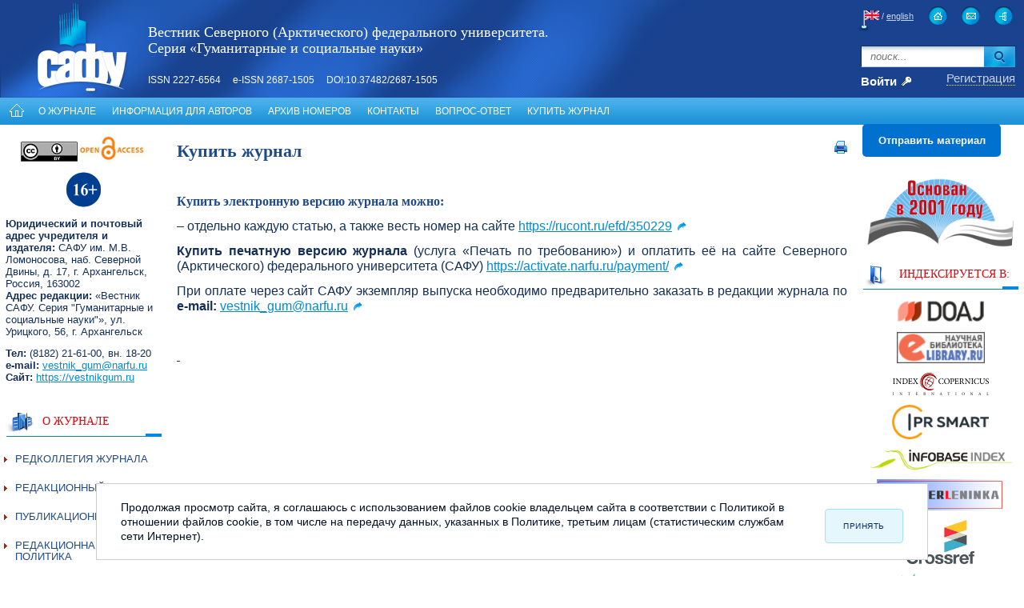

--- FILE ---
content_type: text/html; charset=UTF-8
request_url: https://vestnikgum.ru/kupit-zhurnal.php
body_size: 9900
content:
<!DOCTYPE html PUBLIC "-//W3C//DTD XHTML 1.0 Transitional//EN" "http://www.w3.org/TR/xhtml1/DTD/xhtml1-transitional.dtd">
<html xmlns="http://www.w3.org/1999/xhtml">
    <head>
        <link rel="shortcut icon" href="/favicon.ico" type="image/x-icon" />
        <link rel='stylesheet' href='/_res/reset.css' type='text/css' />
        <meta http-equiv="Content-Type" content="text/html; charset=UTF-8" />
<meta name="keywords" content="купить журнал" />
<link href="/bitrix/cache/css/GU/journals/template_badf3434deb3b6307210ad1da483b706/template_badf3434deb3b6307210ad1da483b706_v1.css?174377657944829" type="text/css"  data-template-style="true" rel="stylesheet" />
        <title>Купить журнал</title>
        <!--[if IE]>
                <link rel='stylesheet' href='/_res/ie.css' type='text/css' />
        <![endif]-->
        <!--[if IE 7]>
                <link rel='stylesheet' href='/_res/ie7.css' type='text/css' />
        <![endif]-->
                                <link rel="stylesheet" type="text/css" href="/_res/colorbox/colorbox.css" />
                        <meta name='yandex-verification' content='42c5b082c6df00d7' />
        <meta name="google-site-verification" content="6ZLNP7QMB__TksJoaa3PMEvy78Ltyu3Vn1p4BYmNR9c" />

    </head>
    <body>
        <!--[if IE 6]>Ваш браузер Internet Explorer 6 считается устаревшим и не поддерживается на нашем сайте.<br/> Если Вам не хватает прав для обновления браузера, обратитесь к системному администратору<![endif]-->
        <div id='main_container'> <!-- Верхний блок с заголовком, поиском, регистрацией -->


            <div id='header'>
                <a href='https://narfu.ru/' title='САФУ. Переход на главную страницу'>
                    <img	src='/img/logotype2.png' width='117' height='116' alt='САФУ — логотип' id='logotype' />
                </a>

                <!--<h1 style="color: #ffffff; font-size: 20px; margin-top: 40px; margin-right: 454px; float: right; max-width: 619px;">Вестник Северного (Арктического) федерального университета. Серия «Гуманитарные и социальные науки»</h1>-->
<h1 style="left: 185px; top: 30px; color: #ffffff; line-height: 1.15em; font-size: 18px; position: absolute; max-width: 550px;">Вестник Северного (Арктического) федерального университета. Серия «Гуманитарные и социальные науки» <br>
 <br>
 <span style="font-size: 12px; display: inline-block;"> <span style="font-family: Arial, Helvetica;">ISSN 2227-6564 &nbsp; &nbsp; e-ISSN 2687-1505 &nbsp; &nbsp; DOI:10.37482/2687-1505 </span></span> </h1>
                <div id='header_services'><a href='/en/' id='language'> / <span>english</span></a>
                    <div id='hmm'><a href='/' title='На главную страницу' id='home'>&nbsp;</a> <a
                            href='/common_feedback.php'
                            title='Отправить email администрации университета или администрации сайта' id='mail'>&nbsp;</a> <a
                            href='/sitemap/' title='Карта сайта' id='map'>&nbsp;</a></div>
                    <!-- Форма поиска -->
                    <style>
                        .search_button {
                            padding: 0;
                            border-top-style: none;
                            border-bottom-style: none;
                            border-left-style: none;
                            border-right-style: none;
                            vertical-align: bottom;
                            width: 40px;
                            height: 27px;
                            background-image: url(/img/search_button.png);
                            background-color: #1b97dd;
                        }
                        .search_text {
                            width: 140px;
                            height: 19px;
                            border-top: 1px solid #143057;
                            border-left: 1px solid #143057;
                            border-bottom: 1px solid #bdd1d9;
                            border-right: none;
                            padding-top: 3px;
                            padding-bottom: 3px;
                            padding-left: 11px;
                            vertical-align: bottom;
                            background-image: url(/img/search_bg.png);
                            background-repeat: repeat-x;
                            font-family: Arial, Helvetica, sans-serif;
                            font-style: italic;
                            color: #0094de;
                            outline: none;
                            text-decoration: none;
                        }
                    </style> 
                    <div class='search_form'>
                        <form action="https://yandex.ru/yandsearch/" name="searchForm1" class="searchForm">
                            <input type="hidden" name="site" value="vestnikgum.ru" />
                            <table>
                                <tbody>
                                    <tr>
                                        <td style="text-align: right"><input class="search_text" type="text" id="q" name="text" placeholder="поиск..." value="" size="15" maxlength="50" /></td>
                                        <td style="text-align: left"><input class="search_button"  id="s" name="s" type="submit" value="" /></td>
                                    </tr>
                                </tbody>
                            </table>
                        </form>
                    </div>   
                    <div class='authorization_form'>
                        <table class='authLinks'>
	<tr>
		<td class='linkToAuthorization'><!-- если отключен JS, то отправить на страницу авторизации -->
		<a href='/user/authorization.php' id='linkToAuthorization'>Войти</a>
		</td>
		<td class='linkToRegister'><a
			href='/user/register.php?register=yes&amp;backurl=/kupit-zhurnal.php'>Регистрация</a></td>
	</tr>
</table>
<div id='login_form_window'>
<table>
	<tr>
		<td class='tl'>&nbsp;</td>
		<td class='top'>&nbsp;</td>
		<td class='tr'>&nbsp;</td>
	</tr>
	<tr>
		<td class='left'>&nbsp;</td>
		<td class='main_lfw'><a class='close_button'
			onclick='CloseLoginForm()'
			title='Закрыть'>&nbsp;</a>
		<p class='flw_header'>Вход</p>
		 		<div class='h10'>&nbsp;</div>
		<div id="at_frm_bitrix">
		<form name="system_auth_form6zOYVN" method="post" target="_top" action="/kupit-zhurnal.php?login=yes"> <input type="hidden" name="backurl"
			value="/kupit-zhurnal.php" />   <input type="hidden" name="AUTH_FORM" value="Y" /> <input
			type="hidden" name="TYPE" value="AUTH" />

		<table style="width:95%">
			<tr>
				<td><span class='font13bold'>Логин:</span><br />
				<input type="text" id='USER_LOGIN' name="USER_LOGIN" maxlength="50"
					value="" size="17" /></td>
			</tr>
			<tr>
				<td><span class='font13bold'>Пароль:</span><br />
				<input type="password" name="USER_PASSWORD" maxlength="50" size="17" /></td>
			</tr>
						<tr>
				<td colspan='2'>
				<table>
					<tr>
						<td style='vertical-align: top;'>
						<table>
							<tr>
								<td style='vertical-align: top;'><input type="checkbox"
									id="USER_REMEMBER_frm" name="USER_REMEMBER" value="Y" /></td>
								<td><label for="USER_REMEMBER_frm">Запомнить меня</label></td>
							</tr>
						</table>
						</td>
						<td>&nbsp;&nbsp;&nbsp;</td>
						<td>
						<table>


							<tr>
								<td style='text-align: right'><a
									href="/user/register.php?forgot_password=yes&amp;backurl=%2Fkupit-zhurnal.php"
									rel="nofollow">Забыли свой пароль?</a></td>
							</tr>
													</table>
						</td>
					</tr>
				</table>
				</td>
			</tr>
									<tr>
				<td><input type="submit" name="Login"
					value="Войти" /></td>
			</tr>

		</table>
		</form>
		</div>
		 </td>
		<td class='right'>&nbsp;</td>
	</tr>
	<tr>
		<td class='bl'>&nbsp;</td>
		<td class='bottom'>&nbsp;</td>
		<td class='br'>&nbsp;</td>
	</tr>

</table>
</div>
			                    </div>
                </div>
            </div>

            <!-- end  Верхний блок с заголовком, поиском, регистрацией --> <!-- Главное горизонтальное меню --> 
            <div id='top_menu'>
<ul id="horizontal-multilevel-menu">
	<li id="home_menu"><a href="/" title="На главную"><img
		src="/img/home_menu.gif" alt="На главную" /></a></li>
		
														
					<li class=''><a
				href="/"
				class="root-item">О журнале</a></li>
				
				
				
				
				
														
					<li class=''><a
				href="/author"
				class="root-item">Информация для авторов</a></li>
				
				
				
				
				
														
					<li class=''><a
				href="/archive"
				class="root-item">Архив номеров</a></li>
				
				
				
				
				
														
					<li class=''><a
				href="/about/contacts"
				class="root-item">Контакты</a></li>
				
				
				
				
				
														
					<li class=''><a
				href="/about/faq"
				class="root-item">Вопрос-ответ</a></li>
				
				
				
				
				
														
					<li class=''><a
				href="/kupit-zhurnal.php"
				class="root-item-selected">Купить журнал</a></li>
				
				
				
				
				
				
		</ul>
		<div class="menu-clear-left "></div>
		 </div>
            <!-- Строка навигации - только на внутренних страницах -->                   <!-- Три колонки основной части -->
            <table id='main_markup_table'>
                <tr>
                    <td id='left_markup_column'><img src='/img/transparent.gif' width='195' height='1' alt='' /> <!-- На главной странице - институты -->
                        <p style="text-align: center;">
 <b><a target="_blank" href="http://creativecommons.org/licenses/by/4.0/"><img width="71" alt="CC..png" src="/upload/medialibrary/74f/CC..png" height="25" title="CC..png"></a><img width="86" src="/img/svidetelstvo/znak_otkr.jpg" height="33"></b><br>
</p>
<p style="text-align: center;">
 <b><img width="47" alt="16plus.png" src="/upload/medialibrary/a37/cx5eb95b9j5xta48v97kk3z4i5lseufo/16plus.png" height="46" title="16plus.png"><br>
 </b>
</p>
<p style="text-align: center;">
</p>
<p>
 <b>Юридический и почтовый адрес учредителя и издателя:</b>&nbsp;САФУ им. М.В. Ломоносова,&nbsp;наб.&nbsp;Северной Двины,&nbsp;д. 17, г.&nbsp;Архангельск, Россия, 163002<br>
 <b>Адрес редакции:</b>&nbsp;«Вестник САФУ. Серия "Гуманитарные и социальные науки"», ул. Урицкого,&nbsp;56, г.&nbsp;Архангельск
</p>
<p>
</p>
<p>
 <b>Тел:</b> (8182) 21-61-00, вн. 18-20&nbsp;<br>
 <b>e-mail: </b><a target="_blank" href="mailto:vestnik_gum@narfu.ru;">vestnik_gum@narfu.ru</a>&nbsp;<br>
 <b>Сайт:</b>&nbsp;<a href="https://vestnikgum.ru/">https://vestnikgum.ru</a>&nbsp; &nbsp; &nbsp; &nbsp; &nbsp; &nbsp; &nbsp;&nbsp;
</p>                             <h2 class='sideHeader p1'><a href="/">о журнале</a></h2>
                         <!-- Компонент bitrix:menu, шаблон .default:left. Левое меню -->



<div
	class="vertical-left-menu">
<ul class='top-level-left-menu'>
										<li><a href='/about/redkollegiya-zhurnala/'>РЕДКОЛЛЕГИЯ ЖУРНАЛА</a></li>
									
			
					
																						<li><a href='/about/red-sovet/redsovet.php'>РЕДАКЦИОННЫЙ СОВЕТ</a></li>
									
			
					
																						<li><a href='/about/publikatsionnaya-etika'>ПУБЛИКАЦИОННАЯ ЭТИКА</a></li>
									
			
					
																						<li><a href='/about/redaktsionnaya-politika'>РЕДАКЦИОННАЯ ПОЛИТИКА</a></li>
									
			
					
																							</ul>

</div>
 </td>
                    <td id='main_markup_column'><!-- Заголовок страницы и ссылка на версию для печати -->                             <table style='width: 100%'>
                                <tr>
                                    <td>
                                        <h1 id='page_title'>Купить журнал</h1>
                                    </td>
                                    <td style='text-align: rignt; width: 16px; vertical-align: top;'>
                                        <a href='?print=Y' title='Версия для печати'>
                                            <img alt='Версия для печати' src='/img/print.png' width='16' height='16' />
                                        </a>
                                    </td>
                                </tr>
                            </table>

<h3> <b>Купить электронную версию журнала можно:</b> </h3>
<p>
 <span style="font-size: 12pt;">– отдельно каждую статью, а также весть номер на сайте </span><a href="https://rucont.ru/efd/350229" target="_blank"><span style="font-size: 12pt;">https://rucont.ru/efd/350229</span></a><span style="font-size: 12pt;"> </span>
</p>
 <span style="font-size: 12pt;"> </span>
<p>
 <span style="font-size: 12pt;"> </span>
</p>
 <span style="font-size: 12pt;"> </span>
<p>
 <span style="font-size: 12pt;"><b>Купить печатную версию журнала</b> (услуга «Печать по требованию»)&nbsp;и оплатить её на сайте Северного (Арктического) федерального университета (САФУ)&nbsp;</span><a href="https://activate.narfu.ru/payment/" target="_blank"><span style="font-size: 12pt;">https://activate.narfu.ru/payment/</span></a><span style="font-size: 12pt;"> </span>
</p>
<span style="font-size: 12pt;"> </span>
<p>
	<span style="font-size: 12pt;"> </span>
</p>
<span style="font-size: 12pt;"> </span>
<p>
	<span style="font-size: 12pt;"> </span><span style="font-size: 12pt;"></span><span style="font-size: 12pt;">При оплате через сайт САФУ экземпляр выпуска необходимо предварительно заказать в редакции журнала по <b>e-mail:</b>&nbsp;</span><a href="mailto:vestnik_gum@narfu.ru" target="_blank"><span style="font-size: 12pt;">vestnik_gum@narfu.ru</span></a>
</p>
<u> <span style="font-size: 12pt;"> </span>
<p>
 <br>
</p>
 <span style="font-size: 12pt;"> </span>
<p>
 <span style="font-size: 12pt;">
	&nbsp;</span>
</p>
 <br>
 </u>
<p>
</p>
</td>
<td id='right_markup_column'>
    
     
<div>
</div>
<p>
</p>
 <style>
	a.nubex {
	color: #ffffff;
	user-select: none;
	text-decoration: none;
	outline: none; 
	background-color: #0071ce; 
	padding: 1em 1.5em; 
	border-radius: 5px;
font-weight: bold;
width: auto;
		}
	a.nubex:active {
background-color: #0046a5; /* Цвет кнопки при нажатии */
	}
	a.nubex:hover {
	background-color: #000988; /* Цвет кнопки при наведении курсора */
	}
	   </style> <a href="https://journals.narfu.ru/index.php/gum/about/submissions" target="_blank" class="nubex">Отправить материал</a>
<p style="text-align: center;">
 <br>
</p>
 <!--<p style="text-align: center;">
 <img width="156" src="/journals/gum/img/знак_20-3-02.png" height="98"><br>
</p>-->
<p style="text-align: center;">
 <img width="186" alt="знак.png" src="/upload/medialibrary/d86/_.png" height="88" title="знак.png"><br>
</p>
<h2 class="sideHeader p3"><a id="bxid_465988" >ИНДЕКСИРУЕТСЯ В:&nbsp; 
    <br>
   </a></h2>
<p align="center">
 <a target="_blank" href="https://doaj.org/toc/2687-1505"><img width="110" alt="DOAJ_logo-colour.png" src="/upload/medialibrary/b75/DOAJ_logo_colour.png" height="29" title="DOAJ_logo-colour.png"></a><br>
</p>
<p align="center">
 <a id="bxid_874988" href="http://elibrary.ru/publisher_titles.asp?publishid=9029" target="_blank" rel="nofollow"><img width="110" alt="Elibrary.ru" src="/img/banner3.gif" height="39" title="Elibrary.ru" id="bxid_527492" border="0"></a>
</p>
<p align="center">
 <a target="_blank" href="https://journals.indexcopernicus.com/search/details?id=65746"><img width="120" alt="коперник2.png" src="/upload/medialibrary/30e/1kjdd1819j0trna7z7w37ufjz0xziv24/kopernik2.png" height="28" title="коперник2.png"></a><br>
</p>
<p align="center">
 <a target="_blank" href="http://www.iprbookshop.ru/104505.html"><img width="121" alt="logotype.png" src="/upload/medialibrary/5c3/logotype.png" height="43" title="logotype.png"></a><br>
</p>
<p align="center">
 <a id="bxid_874988" href="http://infobaseindex.com/index.php" target="_blank"><img width="178" alt="infobaseindex" src="/img/infobaseindex.png" height="26" title="infobaseindex" id="bxid_527492" border="0"></a>
</p>
<p align="center">
 <a href="http://cyberleninka.ru/search#q=%D0%92%D0%B5%D1%81%D1%82%D0%BD%D0%B8%D0%BA+%D0%A1%D0%B5%D0%B2%D0%B5%D1%80%D0%BD%D0%BE%D0%B3%D0%BE+(%D0%90%D1%80%D0%BA%D1%82%D0%B8%D1%87%D0%B5%D1%81%D0%BA%D0%BE%D0%B3%D0%BE)+%D1%84%D0%B5%D0%B4%D0%B5%D1%80%D0%B0%D0%BB%D1%8C%D0%BD%D0%BE%D0%B3%D0%BE+%D1%83%D0%BD%D0%B8%D0%B2%D0%B5%D1%80%D1%81%D0%B8%D1%82%D0%B5%D1%82%D0%B0&page=1" target="_blank"><img width="159" src="/img/cyberlink.jpg" height="39" title="Киберлинка"></a><br>
</p>
<p align="center">
 <a href="http://www.crossref.org/" target="_blank"><img width="85" src="/img/crossref.jpg" height="55" title="crossref"></a><br>
</p>
<p align="center">
 <a href="http://rucont.ru/" target="_blank"><img width="132" src="/img/rukomt.png" height="45" title="Руконт"></a><br>
</p>
<p align="center">
 <a href="https://kanalregister.hkdir.no/publiseringskanaler/KanalTidsskriftInfo.action?id=479189" target="_blank"><img width="131" alt="Логотип.png" src="/upload/medialibrary/80b/_.png" height="29" title="Логотип.png"></a><br>
</p>
<p align="center">
 <a href="https://e.lanbook.com/search?query=" target="_blank"><img width="72" src="/img/logo.jpg" height="110" title="Лань" alt="Лань"></a><br>
</p>
<h2 class="sideHeader p3"><a id="bxid_465988" >ДРУГИЕ ЖУРНАЛЫ САФУ:&nbsp; </a></h2>
 <!--<p align="center">
 <a href="http://aer.narfu.ru" target="_blank">Arctic Environmental Research</a><br>
</p>
<p align="center">
 <img width="110" src="/img/svidetelstvo/obl_AER.jpg" height="142" title="Arctic Environmental Research">
</p>-->
<p align="center">
 <a href="https://vestnikmed.ru" target="_blank">Журнал медико-биологических </a><br>
 <a href="http://medbio.narfu.ru">исследований</a><br>
</p>
<p align="center">
 <img width="110" src="/img/svidetelstvo/obl_Jmed.jpg" height="147" title="Журнал медико-биологических исследований">
</p>
<p align="center">
 <a href="http://lesnoizhurnal.narfu.ru/" target="_blank">Лесной журнал</a>&nbsp; <br>
 <a href="http://lesnoizhurnal.narfu.ru/" target="_blank"><img width="120" alt="obl_les2023.jpg" src="/upload/medialibrary/ee3/obl_les2023.jpg" height="183" title="obl_les2023.jpg" id="bxid_545803" border="0"></a>
</p>
<p align="center">
 <a id="bxid_76993" href="https://www.arcticandnorth.ru/" target="_blank">"Арктика и Север"&nbsp;</a>&nbsp; <br>
</p>
<p align="center">
 <a id="bxid_868791" href="http://narfu.ru/aan/" target="_blank" rel="nofollow"><img width="125" alt="AiS.jpg" src="/upload/medialibrary/9ca/xjr0z8spfk0eg6rujbmy5en22rlbjnit/AiS.jpg" height="170" id="bxid_773250" border="0" title="AiS.jpg"></a>
</p>
 &nbsp; <br>
<p class="center">
 <br>
</p>    
    
    
    
    <img src='/img/transparent.gif' width='195' height='1' alt='' /> 



</td>
	
</tr>
</table>

<!-- подвал -->
<div id='footer'><!-- предупреждения, копирайты и т.д -->
  <div class='copy'>© Северный (Арктический) федеральный университет</div>
  <div class='cite'>
    При цитировании материалов с сайта активная ссылка на
    <a href='http://narfu.ru'>narfu.ru</a> обязательна
  </div>
  <div class='admin_feedback'>
    Администрация сайта:  <a href="mailto:webmaster@narfu.ru">webmaster@narfu.ru</a>
  </div>

  <!-- Модальное окно с уведомлением о cookies -->
  <div class="c-modal">
    <div class="c-modal__row">
      <div class="c-modal__left">
        <p>
          Продолжая просмотр сайта, я соглашаюсь с использованием файлов cookie владельцем сайта в соответствии с 
          Политикой в отношении файлов cookie, в том числе на передачу данных, указанных в Политике, третьим лицам 
          (статистическим службам сети Интернет).
        </p>
      </div>
      <div class="c-modal__right">
        <a class="btn_modal btn--mob-all-w c-modal__btn" href="" id="yes">Принять</a>
      </div>
    </div>
  </div>

</div>

</div>
<!-- end main container -->

<link rel="stylesheet" type="text/css" href="/bitrix/templates/journals/js/test/colorbox.css" />
<!-- Yandex.Metrika counter -->
<noscript><div><img src="//mc.yandex.ru/watch/22351603" style="position:absolute; left:-9999px;" alt="" /></div></noscript>
<!-- /Yandex.Metrika counter -->

<!-- код отслеживания google -->
<!-- конец кода отслеживания google -->
<script src="/bitrix/js/main/jquery/jquery-1.12.4.min.js?172746424797163"></script>


<script  src="/bitrix/cache/js/GU/journals/template_2dbb5a6588af5110f496b805ea4a9668/template_2dbb5a6588af5110f496b805ea4a9668_v1.js?17437679005967"></script>
<script>var _ba = _ba || []; _ba.push(["aid", "98a614072d210970878df4ba5863b0b7"]); _ba.push(["host", "vestnikgum.ru"]); (function() {var ba = document.createElement("script"); ba.type = "text/javascript"; ba.async = true;ba.src = (document.location.protocol == "https:" ? "https://" : "http://") + "bitrix.info/ba.js";var s = document.getElementsByTagName("script")[0];s.parentNode.insertBefore(ba, s);})();</script>


<script type='text/javascript' src='/js/scripts.js'></script>
<script type="text/javascript" src="/_res/colorbox/jquery.colorbox-min.js"></script>
<script type="text/javascript">
            $(document).ready(function () {
                $("a[rel='colorbox']").colorbox({
                    scalePhotos: false,
                    current: 'Фото {current} из {total}',
                    opacity: 0.85
                });
                $("a[target='_blank']").attr('title', 'Откроется в новом окне');
            });
        </script>
<script type="text/javascript">
			/* <![CDATA[ */
					$(".linkToAuthorization").html("<a href='#'  onclick='return ShowLoginForm()'>Войти</a>");
					/*document.write("<a href='#'  onclick='return ShowLoginForm()'>Войти</a>");
					document.getElementById('linkToAuthorization').style.display = 'none';*/
			/* ]]> */
			</script><script type="text/javascript" src="/bitrix/templates/journals/js/test/jquery.colorbox-min.js"></script>

<script type="text/javascript">
  $("a[rel='colorbox']").colorbox({ // Всплывающие окна для картинок
    scalePhotos: true,
    current: 'Фото {current} из {total}',
    opacity: 0.85,
    maxWidth: "800px",
    maxHeight: "800px"
  });
</script>

<script type="text/javascript">
(function (d, w, c) {
    (w[c] = w[c] || []).push(function() {
        try {
            w.yaCounter22351603 = new Ya.Metrika({id:22351603,
                    webvisor:false,
                    clickmap:true,
                    trackLinks:true,
                    accurateTrackBounce:true});
        } catch(e) { }
    });

    var n = d.getElementsByTagName("script")[0],
        s = d.createElement("script"),
        f = function () { n.parentNode.insertBefore(s, n); };
    s.type = "text/javascript";
    s.async = true;
    s.src = (d.location.protocol == "https:" ? "https:" : "http:") + "//mc.yandex.ru/metrika/watch.js";

    if (w.opera == "[object Opera]") {
        d.addEventListener("DOMContentLoaded", f, false);
    } else { f(); }
})(document, window, "yandex_metrika_callbacks");
</script>
<script type="text/javascript">

  var _gaq = _gaq || [];
  _gaq.push(['_setAccount', 'UA-44178213-1']);
  _gaq.push(['_trackPageview']);

  (function() {
    var ga = document.createElement('script'); ga.type = 'text/javascript'; ga.async = true;
    ga.src = ('https:' == document.location.protocol ? 'https://ssl' : 'http://www') + '.google-analytics.com/ga.js';
    var s = document.getElementsByTagName('script')[0]; s.parentNode.insertBefore(ga, s);
  })();

</script>
<script type="text/javascript">
  var messageElement = document.querySelector('.c-modal');
  
  // Если нет cookies, показываем плашку
  if (!Cookies.get('agreement')) {
    showMessage();
  } else {
    initCounter();
  }
  
  // Загружаем код счетчика
  (function(m, e, t, r, i, k, a) {
    m[i] = m[i] || function() {
      (m[i].a = m[i].a || []).push(arguments)
    };
    m[i].l = 1 * new Date();
    k = e.createElement(t), a = e.getElementsByTagName(t)[0], k.async = 1, k.src = r, a.parentNode.insertBefore(k, a)
  })
  (window, document, 'script', '//mc.yandex.ru/metrika/tag.js', 'ym');
  
  // Функция добавления класса к DOM-элементу
  function addClass(o, c) {
    var re = new RegExp("(^|\\s)" + c + "(\\s|$)", "g");
    if (!o || re.test(o.className)) {
      return;
    }
    o.className = (o.className + " " + c).replace(/\s+/g, " ").replace(/(^ | $)/g, "");
  }
  
  // Функция удаления класса из DOM-элемента
  function removeClass(o, c) {
    var re = new RegExp('(^|\\s)' + c + '(\\s|$)', 'g');
    if (!o) {
      return;
    }
    o.className = o.className.replace(re, '$1').replace(/\s+/g, ' ').replace(/(^ | $)/g, '');
  }
  
  // Функция скрытия уведомления
  function hideMessage() {
    addClass(messageElement, 'c-modal--hide');
    removeClass(messageElement, 'c-modal--show');
  }
  
  // Функция отображения уведомления
  function showMessage() {
    addClass(messageElement, 'c-modal--show');
  }

  // Сохранение ответа пользователя
  function saveAnswer() {
    hideMessage();  // Скрываем уведомление
    Cookies.set('agreement', '1');  // Сохраняем cookie
  }
  
  // Инициализация счетчика
  function initCounter() {
    /*
    try {
      ym(XXXXXXX, 'init', {});
    } catch (e) {
      console.log(e);
    }
    */
    saveAnswer();
  }

  // Нажатие кнопки "Я согласен"
  document.querySelector('#yes').addEventListener('click', function() {
    initCounter();
  });
</script></body>

</html>





--- FILE ---
content_type: text/css
request_url: https://vestnikgum.ru/bitrix/cache/css/GU/journals/template_badf3434deb3b6307210ad1da483b706/template_badf3434deb3b6307210ad1da483b706_v1.css?174377657944829
body_size: 44829
content:


/* Start:/bitrix/templates/journals/components/bitrix/system.auth.form/popup/style.css?15235190703897*/
@CHARSET "UTF-8";

.authLinks {
	width: 100%;
}

.linkToAuthorization {
	text-align: left;
	padding-top: 3px;
}

.linkToAuthorization a {
	display: block;
	width: 70px;
	margin-top: 1px;
	height: 18px;
	background-image: url(/img/key.png);
	background-repeat: no-repeat;
	background-position: 50px 0;
	font-size: 15px;
	font-weight: bold;
	text-decoration: none;
	color: #fff;
}

.linkToAuthorization a:hover,.linkToAuthorization a:focus {
	color: #008ad9;
	text-decoration: none;
	background-position: -30px 0;
}

.linkToRegister {
	text-align: right;
	color: #cad4e6;
	font-size: 15px;
}

.linkToRegister a {
	border-bottom: 1px dotted #cad4e6;
	text-decoration: none;
	color: #cad4e6;
}

.linkToRegister a:hover,.linkToRegister a:focus {
	color: #fff;
	text-decoration: none;
	border-bottom: 1px dotted #fff;
}

a.linkToProfile {
	color: #fff;
	font-size: 15px;
	text-decoration: underline;
}

a.linkToProfile:hover,a.linkToProfile:focus {
	color: #008ad9;
	text-decoration: underline;
}

/* всплывающая форма */
div#login_form_window {
	display: none;
	position: fixed;
	top: 190px;
	left: 40%;
	z-index: 1000;
	color: #000;
	font-size: 12px;
}

div#login_form_window input[type=text],div#login_form_window input[type=password]
	{
	width: 250px;
}

div#login_form_window .font13bold {
	font-size: 13px;
	font-weight: bold;
}

div#login_form_window label {
	padding-top: 2px;
}

p.flw_header {
	color: #008ad9;
	font-size: 16px;
	margin-top: 0;
	text-transform: uppercase;
}

div#login_form_window td {
	padding: 0;
	vertical-align: middle;
}

div#login_form_window td.main_lfw {
	padding: 12px 25px 12px 25px;
	background-color: #e9e9e9;
	width: 260px;
}

div#login_form_window td.right {
	background-image: url(/img/sr.png);
	width: 7px;
	background-repeat: repeat-y;
}

div#login_form_window td.left {
	background-image: url(/img/sl.png);
	width: 7px;
	background-repeat: repeat-y;
	background-position: top right;
}

div#login_form_window td.bottom {
	background-image: url(/img/sb.png);
	height: 7px;
	background-repeat: repeat-x;
	background-position: top left;
}

div#login_form_window td.bl {
	background-image: url(/img/sbl.png);
	height: 7px;
	background-repeat: no-repeat;
	background-position: top right;
}

div#login_form_window td.br {
	background-image: url(/img/sbr.png);
	height: 7px;
	background-repeat: no-repeat;
	background-position: top left;
}

div#login_form_window td.top {
	background-image: url(/img/st.png);
	height: 7px;
	background-repeat: repeat-x;
	background-position: bottom left;
}

div#login_form_window td.tl {
	background-image: url(/img/stl.png);
	height: 7px;
	background-repeat: no-repeat;
	background-position: bottom right;
}

div#login_form_window td.tr {
	background-image: url(/img/str.png);
	height: 7px;
	background-repeat: no-repeat;
	background-position: bottom left;
}

a.close_button {
	display: block;
	position: absolute;
	right: 14px;
	top: 26px;
	cursor: default;
	height: 23px;
	width: 23px;
	background-image: url(/img/blue_close.png);
	background-repeat: no-repeat;
	text-decoration: none;
}

a.close_button:hover,a.close_button:focus {
	background-position: -23px 0;
	text-decoration: none;
}

a.close_button:active {
	cursor: default;
}

.logout_butt {
	color: #cad4e6;
	font-size: 15px;
	border-bottom: 1px dotted #cad4e6;
	text-decoration: none;
}

.logout_butt:hover,.logout_butt:focus {
	color: #fff;
	text-decoration: none;
	border-bottom: 1px dotted #fff;
}

div#shadow {
	display: none;
	position: fixed;
	top: 0;
	left: 0;
	width: 100%;
	height: 100%;
	background-color: black;
	z-index: 900;
	/* Удовлетворяю все браузеры. */
	opacity: 0.5;
	/*-moz-opacity: .50;*/
	z-index: 2;
}
/* End */


/* Start:/bitrix/templates/.default/components/bitrix/menu/horizontal_multilevel1/style.css?13111389569869*/
@charset "utf-8";
/**Top menu**/
#horizontal-multilevel-menu,#horizontal-multilevel-menu ul {
	margin: 0;
	padding: 0;
	background: #309fe1 url(/bitrix/templates/.default/components/bitrix/menu/horizontal_multilevel1/images/header_menu_bg.png) repeat-x;
	min-height: 34px;
	width: 100%;
	list-style: none;
	font-size: 12px;
	float: left;
	text-transform: uppercase;
	line-height: 1.2em;
}

#horizontal-multilevel-menu li {
	background-image: none;
	padding: 0;
	margin: 0;
}

#horizontal-multilevel-menu {
	
}

/*Links*/
#horizontal-multilevel-menu a {
	display: block;
	padding: 10px 10px 10px 10px;
	text-decoration: none;
	text-align: center;
}

#horizontal-multilevel-menu li {
	float: left;
}

/*Root items*/
#horizontal-multilevel-menu li a.root-item {
	color: #fff;
}

/*Root menu selected*/
#horizontal-multilevel-menu li a.root-item-selected {
	color: #fff;
}

/*Root items: hover*/
#horizontal-multilevel-menu li:hover a.root-item,#horizontal-multilevel-menu li.jshover a.root-item
	{
	color: #fff;
}

/*Item-parents*/
#horizontal-multilevel-menu a.parent {
	/*background: url(/bitrix/templates/.default/components/bitrix/menu/horizontal_multilevel1/images/arrow.gif) center right no-repeat;*/
	
}

/*Denied items*/
#horizontal-multilevel-menu a.denied {
	/*background: url(/bitrix/templates/.default/components/bitrix/menu/horizontal_multilevel1/images/lock.gif) center right no-repeat;*/
	
}

/*Child-items: hover*/
#horizontal-multilevel-menu li:hover,#horizontal-multilevel-menu li.jshover
	{
	color: #fff;
}

/*Child-items selected*/
#horizontal-multilevel-menu li.item-selected {
	background: #D6D6D6;
	color: #fff;
}

/*Sub-menu box*/
#horizontal-multilevel-menu li ul {
	position: absolute;
	font-size: 11px;
	letter-spacing: 0.05em;
	padding-top: 10px;
	/*top:-999em;*/
	top: auto;
	display: none;
	z-index: 500;
	height: auto;
	/*width:12em;*/ /*width:167px;*/
	width: 202px;
	background: #F5F5F5;
	/*background: transparent;*/
	/*background-image: url(/bitrix/templates/.default/components/bitrix/menu/horizontal_multilevel1/images/submenu_bg.png);*/
	/*border:1px solid #C1C1C1;*/
}

/*Sub-menu item box*/
#horizontal-multilevel-menu li li {
	width: 100%;
	/*border-bottom:1px solid #fff;*/
}

/*Item link*/
#horizontal-multilevel-menu li ul a {
	text-align: left;
	padding: 1px 10px 8px 10px;
}

/*Items text color & size */
#horizontal-multilevel-menu li a,#horizontal-multilevel-menu li:hover li a,#horizontal-multilevel-menu li.jshover li a,#horizontal-multilevel-menu li:hover li:hover li a,#horizontal-multilevel-menu li.jshover li.jshover li a,#horizontal-multilevel-menu li:hover li:hover li:hover li a,#horizontal-multilevel-menu li.jshover li.jshover li.jshover li a,#horizontal-multilevel-menu li:hover li:hover li:hover li:hover li a,#horizontal-multilevel-menu li.jshover li.jshover li.jshover li.jshover li a,#horizontal-multilevel-menu li:hover li:hover li:hover li:hover li:hover li a,#horizontal-multilevel-menu li.jshover li.jshover li.jshover li.jshover li.jshover li a
	{
	color: #fff;
	/*font-weight:bold;*/
}

/*Items text color & size: hover*/
#horizontal-multilevel-menu li:hover li:hover a,#horizontal-multilevel-menu li.jshover li.jshover a,#horizontal-multilevel-menu li:hover li:hover li:hover a,#horizontal-multilevel-menu li.jshover li.jshover li.jshover a,#horizontal-multilevel-menu li:hover li:hover li:hover li:hover a,#horizontal-multilevel-menu li.jshover li.jshover li.jshover li.jshover a
#horizontal-multilevel-menu li:hover li:hover li:hover li:hover li:hover a,#horizontal-multilevel-menu li.jshover li.jshover li.jshover li.jshover li.jshover a
#horizontal-multilevel-menu li:hover li:hover li:hover li:hover li:hover li:hover a,#horizontal-multilevel-menu li.jshover li.jshover li.jshover li.jshover li.jshover li.jshover a
	{
	color: #fff;
	text-decoration: underline;
}

#horizontal-multilevel-menu li ul ul {
	margin: -27px 0 0 132px;
	/*margin:-1.93em 0 0 11.6em;*/
}

#horizontal-multilevel-menu li:hover ul ul,#horizontal-multilevel-menu li.jshover ul ul,#horizontal-multilevel-menu li:hover ul ul ul,#horizontal-multilevel-menu li.jshover ul ul ul,#horizontal-multilevel-menu li:hover ul ul ul ul,#horizontal-multilevel-menu li.jshover ul ul ul ul,#horizontal-multilevel-menu li:hover ul ul ul ul ul,#horizontal-multilevel-menu li.jshover ul ul ul ul ul
	{ /*top:-999em;*/
	display: none;
}

#horizontal-multilevel-menu li:hover ul,#horizontal-multilevel-menu li.jshover ul,#horizontal-multilevel-menu li li:hover ul,#horizontal-multilevel-menu li li.jshover ul,#horizontal-multilevel-menu li li li:hover ul,#horizontal-multilevel-menu li li li.jshover ul,#horizontal-multilevel-menu li li li li:hover ul,#horizontal-multilevel-menu li li li li.jshover ul,#horizontal-multilevel-menu li li li li li:hover ul,#horizontal-multilevel-menu li li li li li.jshover ul
	{ /*z-index:1000;
	top:auto;*/
	display: block;
}

div.menu-clear-left {
	clear: left;
	width: 100%;
	height: 3px;
	font-size: 1px;
	line-height: 1px;
}

#horizontal-multilevel-menu li.divider {
	margin-left: 10px;
	margin-right: 10px;
	margin-top: 0px;
	margin-bottom: 4px;
	height: 1px;
	background-color: #fff;
	clear: both;
	width: 180px;
}

/*** Öâåòà ðàçäåëîâ ***/ /* Óíèâåðñèòåò */
#horizontal-multilevel-menu li.univercity ul,#horizontal-multilevel-menu li.univercity:hover a.root-item,#horizontal-multilevel-menu li.univercity:hover,#horizontal-multilevel-menu li.univercity li.item-selected,div.univercity,#horizontal-multilevel-menu li.univercity a.root-item-selected
	{
	background-color: #B52100;
	color: #fff;
}

/* Àáèòóðèåíòó */
#horizontal-multilevel-menu li.entrant ul,#horizontal-multilevel-menu li.entrant:hover a.root-item,#horizontal-multilevel-menu li.entrant:hover,#horizontal-multilevel-menu li.entrant li.item-selected,div.entrant,#horizontal-multilevel-menu li.entrant a.root-item-selected
	{
	background-color: #e02100;
	color: #fff;
}

/* Ñòóäåíòó */
#horizontal-multilevel-menu li.forstudent ul,#horizontal-multilevel-menu li.forstudent:hover a.root-item,#horizontal-multilevel-menu li.forstudent:hover,#horizontal-multilevel-menu li.forstudent li.item-selected,div.forstudent,#horizontal-multilevel-menu li.forstudent a.root-item-selected
	{
	background-color: #ff6300;
	color: #fff;
}

/* Ó÷¸áà */
#horizontal-multilevel-menu li.studies ul,#horizontal-multilevel-menu li.studies:hover a.root-item,#horizontal-multilevel-menu li.studies:hover,#horizontal-multilevel-menu li.studies li.item-selected,div.studies,#horizontal-multilevel-menu li.studies a.root-item-selected
	{
	background-color: #14a806;
	color: #fff;
}

/* Ñîòðóäíèêó */
#horizontal-multilevel-menu li.forstaff ul,#horizontal-multilevel-menu li.forstaff:hover a.root-item,#horizontal-multilevel-menu li.forstaff:hover,#horizontal-multilevel-menu li.forstaff li.item-selected,div.forstaff,#horizontal-multilevel-menu li.forstaff a.root-item-selected
	{
	background-color: #008c00;
	color: #fff;
}

/* Íàóêà */
#horizontal-multilevel-menu li.science ul,#horizontal-multilevel-menu li.science:hover a.root-item,#horizontal-multilevel-menu li.science:hover,#horizontal-multilevel-menu li.science li.item-selected,div.science,#horizontal-multilevel-menu li.science a.root-item-selected
	{
	background-color: #009c9c;
	color: #fff;
}

/* International */
#horizontal-multilevel-menu li.international ul,#horizontal-multilevel-menu li.international:hover a.root-item,#horizontal-multilevel-menu li.international:hover,#horizontal-multilevel-menu li.international li.item-selected,div.international,#horizontal-multilevel-menu li.international a.root-item-selected
	{
	background-color: #00639c;
	color: #fff;
}

/* Ñïîðò */
#horizontal-multilevel-menu li.sport ul,#horizontal-multilevel-menu li.sport:hover a.root-item,#horizontal-multilevel-menu li.sport:hover,#horizontal-multilevel-menu li.sport li.item-selected,div.sport,#horizontal-multilevel-menu li.sport a.root-item-selected
	{
	background-color: #4040c0;
	color: #fff;
}
/* Ìåäèà */
#horizontal-multilevel-menu li.media ul,#horizontal-multilevel-menu li.media:hover a.root-item,#horizontal-multilevel-menu li.media:hover,#horizontal-multilevel-menu li.media li.item-selected,div.media,#horizontal-multilevel-menu li.media a.root-item-selected
	{
	background-color: #003399;
	color: #fff;
}
/* Ñåòü */
#horizontal-multilevel-menu li.community ul,#horizontal-multilevel-menu li.community:hover a.root-item,#horizontal-multilevel-menu li.community:hover,#horizontal-multilevel-menu li.community li.item-selected,div.community,#horizontal-multilevel-menu li.community a.root-item-selected
	{
	background-color: #003399;
	color: #fff;
}

/* Ðåäàêòîðàì */
#horizontal-multilevel-menu li.manual ul,#horizontal-multilevel-menu li.manual:hover a.root-item,#horizontal-multilevel-menu li.manual:hover,#horizontal-multilevel-menu li.manual li.item-selected,div.manual,#horizontal-multilevel-menu li.manual a.root-item-selected
	{
	background-color: #000b91;
	color: #fff;
}

/* Àáèòóðèåíòó íà àíãëîÿçû÷íîì ñàéòå */
#horizontal-multilevel-menu li.how_to_apply ul,#horizontal-multilevel-menu li.how_to_apply:hover a.root-item,#horizontal-multilevel-menu li.how_to_apply:hover,#horizontal-multilevel-menu li.how_to_apply li.item-selected,div.how_to_apply,#horizontal-multilevel-menu li.how_to_apply a.root-item-selected
	{
	background-color: #ff8c00;
	color: #fff;
}

/* Óíèâåðñèòåò íà àíãëîÿçû÷íîì ñàéòå */
#horizontal-multilevel-menu li.university ul,#horizontal-multilevel-menu li.university:hover a.root-item,#horizontal-multilevel-menu li.university:hover,#horizontal-multilevel-menu li.university li.item-selected,div.university,#horizontal-multilevel-menu li.university a.root-item-selected
	{
	background-color: #008c00;
	color: #fff;
}

li#home_menu   a {
	padding: 8px 8px 9px 12px;
}
/* End */


/* Start:/bitrix/templates/.default/components/bitrix/breadcrumb/template1/style.css?1302865484377*/
ul.breadcrumb-navigation {
	padding: 0;
	margin: 0;
	padding-top: 4px;
	padding-left: 14px;
	list-style: none;
	font-size: 11px;
	font-family: Tahoma, Arial, Helvetica, sans-serif;
}

ul.breadcrumb-navigation li {
	display: inline;
	padding: 0;
	margin: 0;
	background-image: none;
}

ul.breadcrumb-navigation a {
	
}

ul.breadcrumb-navigation span {
	
}
/* End */


/* Start:/bitrix/templates/.default/components/bitrix/menu/left/style.css?13274750295855*/
/*tgur vertical left menu*/
div.vertical-left-menu {
	padding-bottom: 6px;
	padding-top: 6px;
	line-height: 1.1em;
	background-color: transparent !important;
}

div.vertical-left-menu ul.top-level-left-menu {
	margin-left: -16px;
}

div.vertical-left-menu ul {
	margin-top: 0;
}

div.vertical-left-menu ul li {
	background-image: none;
	padding-left: 12px;
}

div.vertical-left-menu a {
	display: block;
	padding-top: 7px;
	padding-bottom: 7px;
	margin-bottom: 1px;
	text-decoration: none;
}

div.vertical-left-menu li a {
	padding-left: 16px;
	color: #1f4a88;
	background-image: url(/img/red_triangle_right.png);
	background-position: 0 9px;
	background-repeat: no-repeat;
}

div.vertical-left-menu li.selected>a {
	background-image: url(/img/red_triangle_down.png);
	background-position: 0 5px;
	color: #cc0000;
}

div.vertical-left-menu a:hover,div.vertical-left-menu a:focus {
	color: #008ad9;
}

div.vertical-left-menu .level1 li.selected a {
	color: #cc0000;
}

div.vertical-left-menu a:hover,div.vertical-left-menu a:focus {
	text-decoration: underline;
}

div.vertical-left-menu .hidden {
	display: none;
}

/* ����� �������� */ /* ����������� */
h2.univercity a {
	background-image: url(/img/side_header_1.png);
}

h2.university a {
	background-image: url(/img/side_header_1.png);
}

/* ����������� */
h2.entrant a {
	background-image: url(/img/side_header_entrant.png);
	/*color: #ff6600 !important;*/
}

div.entrant ul.top-level-left-menu a {
	background-image: url(/img/entrant_triangle_right.png);
}

div.entrant li.selected>a {
	background-image: url(/img/entrant_triangle_down.png);
	color: #e02100 !important;
}

h2.how_to_apply {
	background-image: url(/img/side_header_entrant.png);
	/*color: #ff6600 !important;*/
}

div.how_to_apply ul.top-level-left-menu a {
	background-image: url(/img/entrant_triangle_right.png);
}

div.how_to_apply li.selected>a {
	background-image: url(/img/entrant_triangle_down.png);
	color: #e02100 !important;
}

/* �������� */
h2.forstudent a {
	background-image: url(/img/side_header_forstudent.png);
	/*color: #fe9900 !important;*/
}

div.forstudent ul.top-level-left-menu a {
	background-image: url(/img/forstudent_triangle_right.png);
}

div.forstudent li.selected>a {
	background-image: url(/img/forstudent_triangle_down.png);
	color: #ff6300 !important;
}

/* ���������� */
h2.forstaff a {
	background-image: url(/img/side_header_forstaff.png);
	/*color: #009860 !important;*/
}

div.forstaff ul.top-level-left-menu a {
	background-image: url(/img/forstaff_triangle_right.png);
}

div.forstaff li.selected>a {
	background-image: url(/img/forstaff_triangle_down.png);
	color: #008c00 !important;
}



/* ����� */
h2.science a {
	background-image: url(/img/side_header_science.png);
	/*color: #000ebe !important;*/
}

div.science ul.top-level-left-menu a {
	background-image: url(/img/science_triangle_right.png);
}

div.science li.selected>a {
	background-image: url(/img/science_triangle_down.png);
	color: #009C9C !important;
}

/* ������� ���������� */
h2.community a {
	background-image: url(/img/side_header_community.png);
	/*color: #000b91 !important;*/
}

div.community ul.top-level-left-menu a {
	background-image: url(/img/community_triangle_right.png);
}

div.community li.selected>a {
	background-image: url(/img/community_triangle_down.png);
	color: #039 !important;
}

/* ����� */
h2.media a {
	background-image: url(/img/side_header_community.png);
	/*color: #000b91 !important;*/
}

div.media ul.top-level-left-menu a {
	background-image: url(/img/community_triangle_right.png);
}

div.media li.selected>a {
	background-image: url(/img/community_triangle_down.png);
	color: #039 !important;
}

/* ������������� ������������ */
h2.international a {
	background-image: url(/img/side_header_international.png);
	/*color: #ff6600 !important;*/
}

div.international ul.top-level-left-menu a {
	background-image: url(/img/international_triangle_right.png);
}

div.international li.selected>a {
	background-image: url(/img/international_triangle_down.png);
	color: #00639C !important;
}

/* ����� */
h2.studies a {
	background-image: url(/img/side_header_studies.png);
	/*color: #ff6600 !important;*/
}

div.studies ul.top-level-left-menu a {
	background-image: url(/img/studies_triangle_right.png);
}

div.studies li.selected>a {
	background-image: url(/img/studies_triangle_down.png);
	color: #14a806 !important;
}

/* ����� */
h2.sport a {
	background-image: url(/img/side_header_sport.png);
	/*color: #ff6600 !important;*/
}

div.sport ul.top-level-left-menu a {
	background-image: url(/img/sport_triangle_right.png);
}

div.sport li.selected>a {
	background-image: url(/img/sport_triangle_down.png);
	color: #4040C0 !important;
}

h2.manual a {
	background-image: url(/img/side_header_community.png);
	/*color: #000b91 !important;*/
}

div.manual ul.top-level-left-menu a {
	background-image: url(/img/community_triangle_right.png);
}

div.manual li.selected>a {
	background-image: url(/img/community_triangle_down.png);
	color: #000ebe !important;
}

/* Инфрастуктурное развитие */
h2.isr a {
	background-image: url(/img/side_header_isr.png);
	/*color: #009860 !important;*/
}

div.isr ul.top-level-left-menu a {
	background-image: url(/img/forstaff_triangle_right.png);
}

div.isr li.selected>a {
	background-image: url(/img/forstaff_triangle_down.png);
	color: #008c00 !important;
}


/* End */


/* Start:/bitrix/templates/journals/styles.css?174377657514395*/
@CHARSET "UTF-8";

body {
    font-family: Arial, Helvetica, sans-serif;
    font-size: 13px;
    color: #143057;
    line-height: 1.5em;
}

p {
    margin: 12px 0 12px 0;
}
#main_markup_column{
	text-align: justify;
}
#main_markup_column td, #main_markup_column th{
		text-align:left;
}
/*
#main_markup_column p, #main_markup_column li{
    text-align: justify;
}
*/
#main_markup_column *[align="center"], #main_markup_column *[align="center"] *{
	text-align:center !important; 
}
#main_markup_column *[align="right"], #main_markup_column *[align="right"] *{
	text-align:right !important; 
}
#main_markup_column *[align="left"], #main_markup_column *[align="left"] *{
	text-align:left !important; 
}
#main_markup_column *[hspace="1"]{	margin-left:1px; margin-right:1px; }
#main_markup_column *[hspace="2"]{	margin-left:2px; margin-right:2px; }
#main_markup_column *[hspace="3"]{	margin-left:3px; margin-right:3px; }
#main_markup_column *[hspace="4"]{	margin-left:4px; margin-right:4px; }
#main_markup_column *[hspace="5"]{	margin-left:5px; margin-right:5px; }
#main_markup_column *[hspace="6"]{	margin-left:6px; margin-right:6px; }
#main_markup_column *[hspace="7"]{	margin-left:7px; margin-right:7px; }
#main_markup_column *[hspace="8"]{	margin-left:8px; margin-right:8px; }
#main_markup_column *[hspace="9"]{	margin-left:9px; margin-right:9px; }
#main_markup_column *[hspace="10"]{	margin-left:10px; margin-right:10px; }
#main_markup_column *[hspace="11"]{	margin-left:11px; margin-right:11px; }
#main_markup_column *[hspace="12"]{	margin-left:12px; margin-right:12px; }
#main_markup_column *[hspace="13"]{	margin-left:13px; margin-right:13px; }
#main_markup_column *[hspace="14"]{	margin-left:14px; margin-right:14px; }
#main_markup_column *[hspace="15"]{	margin-left:15px; margin-right:15px; }
#main_markup_column *[hspace="16"]{	margin-left:16px; margin-right:16px; }
#main_markup_column *[hspace="17"]{	margin-left:17px; margin-right:17px; }
#main_markup_column *[hspace="18"]{	margin-left:18px; margin-right:18px; }
#main_markup_column *[hspace="19"]{	margin-left:19px; margin-right:19px; }
#main_markup_column *[hspace="20"]{	margin-left:20px; margin-right:20px; }
#main_markup_column *[hspace="21"]{	margin-left:21px; margin-right:21px; }
#main_markup_column *[hspace="22"]{	margin-left:22px; margin-right:22px; }
#main_markup_column *[hspace="23"]{	margin-left:23px; margin-right:23px; }
#main_markup_column *[hspace="24"]{	margin-left:24px; margin-right:24px; }
#main_markup_column *[hspace="25"]{	margin-left:25px; margin-right:25px; }
#main_markup_column *[hspace="26"]{	margin-left:26px; margin-right:26px; }

#main_markup_column *[vspace="1"]{	margin-top:1px; margin-bottom:1px; }
#main_markup_column *[vspace="2"]{	margin-top:2px; margin-bottom:2px; }
#main_markup_column *[vspace="3"]{	margin-top:3px; margin-bottom:3px; }
#main_markup_column *[vspace="4"]{	margin-top:4px; margin-bottom:4px; }
#main_markup_column *[vspace="5"]{	margin-top:5px; margin-bottom:5px; }
#main_markup_column *[vspace="6"]{	margin-top:6px; margin-bottom:6px; }
#main_markup_column *[vspace="7"]{	margin-top:7px; margin-bottom:7px; }
#main_markup_column *[vspace="8"]{	margin-top:8px; margin-bottom:8px; }
#main_markup_column *[vspace="9"]{	margin-top:9px; margin-bottom:9px; }
#main_markup_column *[vspace="10"]{	margin-top:10px; margin-bottom:10px; }
#main_markup_column *[vspace="11"]{	margin-top:11px; margin-bottom:11px; }
#main_markup_column *[vspace="12"]{	margin-top:12px; margin-bottom:12px; }
#main_markup_column *[vspace="13"]{	margin-top:13px; margin-bottom:13px; }
#main_markup_column *[vspace="14"]{	margin-top:14px; margin-bottom:14px; }
#main_markup_column *[vspace="15"]{	margin-top:15px; margin-bottom:15px; }
#main_markup_column *[vspace="16"]{	margin-top:16px; margin-bottom:16px; }
#main_markup_column *[vspace="17"]{	margin-top:17px; margin-bottom:17px; }
#main_markup_column *[vspace="18"]{	margin-top:18px; margin-bottom:18px; }
#main_markup_column *[vspace="19"]{	margin-top:19px; margin-bottom:19px; }
#main_markup_column *[vspace="20"]{	margin-top:20px; margin-bottom:20px; }
#main_markup_column *[vspace="21"]{	margin-top:21px; margin-bottom:21px; }
#main_markup_column *[vspace="22"]{	margin-top:22px; margin-bottom:22px; }
#main_markup_column *[vspace="23"]{	margin-top:23px; margin-bottom:23px; }
#main_markup_column *[vspace="24"]{	margin-top:24px; margin-bottom:24px; }
#main_markup_column *[vspace="25"]{	margin-top:25px; margin-bottom:25px; }
#main_markup_column *[vspace="26"]{	margin-top:26px; margin-bottom:26px; }

#main_markup_column a[target="_blank"]:after {content: url(/img/_blank.png)}
#main_markup_column a:hover[target="_blank"]:after {content: url(/img/_blank_hover.png)}
#main_markup_column #ya_share1 a:after{content: ' '}
#main_markup_column #ya_share1 a:hover:after{content: ' '}

#main_markup_column  img[border="1"]{border:solid 1px #143057;}
#main_markup_column  img[border="2"]{border:solid 2px #143057;}
#main_markup_column  img[border="3"]{border:solid 3px #143057;}
#main_markup_column  img[border="4"]{border:solid 4px #143057;}
#main_markup_column  img[border="5"]{border:solid 5px #143057;}
#main_markup_column  img[border="6"]{border:solid 6px #143057;}
#main_markup_column  img[border="7"]{border:solid 7px #143057;}
#main_markup_column  img[border="8"]{border:solid 8px #143057;}

h1, h2, h3, h4, h5, h6{
    color: #1F4A88;
    text-align:left !important;
}

h1 {
    font-family: Georgia, 'Times New Roman', serif;
    font-size: 22px;
    font-weight: normal;
    /*color: #008ad9;*/
    margin-bottom: 20px;
    line-height: 1.2em;
    padding-bottom:2px;

}
h1#page_title{
    /*border-bottom: solid 1px #008ad9;*/
    font-weight: bold;
    margin-right:44px;

}

h2 {
    font-family: Georgia, 'Times New Roman', serif;
    font-size: 19px;
    font-weight: normal;
    margin-top: 22px;
}

h3 {
    font-family: Georgia, 'Times New Roman', serif;
    font-size: 16px;
    font-weight: normal;
    margin-top: 18px;
}

h4 {
    font-family: Georgia, 'Times New Roman', serif;
    font-size: 13px;
    font-weight: normal;
    margin-top: 16px;
}

ul {
    padding: 0px;
    margin-left: 0px;
	display:table;
}

ol {
    padding-left: 30px;
    margin-left: 0px;
}

ul li {
    padding-left: 15px;
    list-style-type: none;
    background-image: url(/img/red_bullet.png);
    background-position: 0 2px;
    background-repeat: no-repeat;
    margin-top:8px;
    margin-bottom:8px;
}
ol li{
    background-image: none;
    list-style-type: decimal;
}

table {
    border-collapse: collapse;
}

a {
    color: #008ad9;
    text-decoration: underline;
}
a.selected{
    color: #e4030a;
    text-decoration: underline;
}
a:hover,a:focus,a:active {
    color: #e4030a;
    text-decoration: underline;
}
/* Отключение тега font. */
font{
    color:inherit;
    font-family: inherit;
    font-size: inherit;
}
i,em{
    font-family: Georgia, serif;
}
/* Картинка на главной странице */
div#main_page_pic {
    width: 100%;
    overflow: hidden;
    text-align: center;
    position:relative;
    height:239px;
    background-image:url(/img/bluesafu.jpg);
    background-repeat: no-repeat;
    background-position: top center;
}

hr.hr1{
	border:none;
	height:1px;
	background-color: #008ad9;
}

/****** Стили для общего употребления ******/
/* Текст без переноса слов*/
.nobr {
    white-space: nowrap;
}

img.margins {
    margin: 12px;
}

.topleftImage {
	padding-right: 4px;
	padding-bottom: 4px;
    margin-left: 6px;
	margin-bottom: 6px;
}

.bordered, .bordered-zoom {
    padding: 4px;
    border: 1px solid #1f4a88;
    margin: 6px;
}
.spaced, .spaced-zoom{
    padding: 4px;
    margin: 6px;
}

.sel{
	background-color:#c9e6f7;
}
/* Таблицы с границами */
.SeryeGranitsy {
	margin-top:12px;
    border: solid 1px #143057;
    border-collapse: collapse;
}

.SeryeGranitsy th,.SeryeGranitsy td {
    border: solid 1px #143057;
    padding: 9px 9px 11px 9px;
    border-collapse: collapse;
}

.SeryeGranitsy th {
    background-color: #008ad9;
    color: #fff;
    font-weight: bold;
}

/* Таблицы с серыми границами без отступов*/
.SeryeGranitsy2 {
    border: solid 1px #143057;
    border-collapse: collapse;
	margin-top:12px;
}

.SeryeGranitsy2 th,.SeryeGranitsy2 td {
    border: solid 1px #143057;
    border-collapse: collapse;
    padding:0 4px 0 4px;
}

.SeryeGranitsy2 th {
    background-color: #008ad9;
    color: #fff;
    font-weight: bold;
}
.SeryeGranitsy2 p{
	margin:2px 0 2px 0;
	}
/* Таблицы с серыми границами по центру */
.centerSeryeGranitsy {
    margin-left: auto;
    margin-right: auto;
    border: solid 1px #999999;
}

.centerSeryeGranitsy th,.centerSeryeGranitsy td {
    border: solid 1px #999999;
}

/* Таблицы раскрашенные просто */
.ColoredTable {

}

.ColoredTable th,.ColoredTable td {
    padding: 9px 9px 11px 9px;
    background-color: #c9e6f7;
    border: solid 1px #fff;
}

.ColoredTable th {
    background-color: #008ad9;
    color: #fff;
    border-bottom: solid 2px #fff;
    font-weight: bold;
    line-height: 1em;
}

/* Таблицы раскрашенные просто, по центру */
.centerColoredTable {
    margin-left: auto;
    margin-right: auto;
}

.centerColoredTable th,.centerColoredTable td {
    padding: 9px 9px 11px 9px;
    background-color: #c9e6f7;
    border: solid 1px #fff;
}

.centerColoredTable th {
    background-color: #008ad9;
    color: #fff;
    border-bottom: solid 2px #fff;
    font-weight: bold;
}

/* Матроска */
table.Matroska {
    border: none;
}

.Matroska th,.Matroska td {
    border: none;
    padding: 9px 9px 11px 9px;
}

.Matroska tr.even {
    background-color: #c9e6f7;
}

.Matroska th {
    background-color: #008ad9;
    color: #fff;
    font-weight: bold;
}
.even{
    background-color: #c9e6f7;
}

/* Матроска по центру*/
.centerMatroska {
    border: none;
    margin-left: auto;
    margin-right: auto;
}

.centerMatroska th,.centerMatroska td {
    border: none;
    padding: 9px 9px 11px 9px;
}

.centerMatroska tr.even {
    background-color: #c9e6f7;
}

.centerMatroska th {
    background-color: #008ad9;
    color: #fff;
    font-weight: bold;
}

/* Таблицы без границ и цвета*/
.withoutBorder {
    border: none;
    border-collapse: collapse;
}

.withoutBorder th,.withoutBorder td {
    border: none;
    padding: 9px 9px 11px 9px;
    border-collapse: collapse;
}

.withoutBorder th {
    background-color: #008ad9;
    color: #fff;
    font-weight: bold;
}

/* Таблицы с серыми границами по центру */
.centerSeryeGranitsy {
    margin-left: auto;
    margin-right: auto;
    border: solid 1px #999999;
}

.centerSeryeGranitsy th,.centerSeryeGranitsy td {
    border: solid 1px #999999;
}

.center{
	text-align:center;
}

/* Пробельные блоки */
.h30 {
    height: 30px;
    font-size: 1px;
    line-height: 1px;
}
.h10{
    height: 10px;
    font-size: 1px;
    line-height: 1px;
}
/* Прочие служебные блоки */
div.clear {
    clear: both;
    font-size: 0;
    line-height: 0;
    height:0;
}
div#msgErr{
    position:fixed;
    top:50px;
    left:30%;
    width:40%;
    padding:24px;
    background-color:#e0e0e0;
    border:solid 1px #909090;
    opacity: .9;

}

/* список институтов */
div.institutes-short-list p{
    padding-left: 17px;
    background-image: url(/img/red_bullet.png);
    background-position: top left;
    background-repeat:no-repeat;
    margin-top:12px;
    margin-bottom:15px;
}
div.institutes-short-list a{
    color:#1f4a88;
    text-decoration: none;
}	
div.institutes-short-list a:hover, div.institutes-short-list a:focus{
    color:#e4030a;
    text-decoration:underline;
}


#campusList{
    padding-left:12px;
}

.specialLink{
	color:#E4030A;
	/*font-weight: bold;*/
	font-size:0.9em;
}

a.linkToAllNews {
	background-image: url(/img/red_arrow.png);
	background-position: 100% 50%;
	background-repeat: no-repeat;
	color: #E4030A;
	display: inline-block;
	font-family: Georgia, 'Times New Roman', serif;
	font-size: 14px;
	font-style: italic;
	margin-top: 24px;
	padding-right: 24px;
	width:96px;
}
#sitenews{
	margin-top:12px;
}
#sitenews img{
	display:block;
	margin-bottom:12px;
}

/**
 * Заголовок раскрывающегося списка
 */
.hlist{
	background-image:url(/img/list_show.png);
	background-position:right 13px;
	background-repeat:no-repeat
}
.hlist-closed{
	background-image:url(/img/list_hide.png);
	background-position:right 13px;
	background-repeat:no-repeat
}


/* Признак изображения с превью */
.symple-zoom{
}

/* ссылки с иконками. Дополнительный код для IE - в /_res/ie.css */

a.link-to-pdf {
	background-image: url(/upload/medialibrary/cec/pdficon_small.gif);
	background-position: bottom right;
	background-repeat: no-repeat;
	padding-right: 19px;
}

a.link-to-word {
	background-image: url(/upload/medialibrary/c8a/ms-word-15.png);
	background-position: right bottom;
	background-repeat: no-repeat;
	padding-right: 19px;
}

a.link-to-excel {
	background-image: url(/upload/medialibrary/bae/icon-ms-excel-2003.png);
	background-position: bottom right;
	background-repeat: no-repeat;
	padding-right: 19px;
}

a.link-to-zip {
	background-image: url(/upload/medialibrary/ae8/archive_16x16.png);
	background-position: bottom right;
	background-repeat: no-repeat;
	padding-right: 19px;
}

a.link-to-ppt {
	background-image:
		url(/upload/medialibrary/df4/icon-ms-powerpoint-2003.png);
	background-position: bottom right;
	background-repeat: no-repeat;
	padding-right: 19px;
}

/*bugfix список стилей в визуальном редакторе*/
html body.bx_popup_frame div.bx-list-cont table.bx-list-popup-tbl tbody tr td table.bx-list-item tbody tr td{
	font-size:11px;
	font-family: Tahoma, sans-serif;
	color: #000000;
}

.msg_for_editor{
	width:195px;
	height:195px;
	background-color: #fff;
	border: 1px #ccc solid;
}

.left-margin-24{
    margin-left:24px;
}
.left-margin-48{
    margin-left:48px;
}

.vertical_align_sup {
	vertical-align: super;
	font-size: smaller;
}

.vertical_align_sub {
	vertical-align: sub;
	font-size: smaller;
}
/* End */


/* Start:/bitrix/templates/journals/template_styles.css?17437765769010*/
@CHARSET "UTF-8";

/* reset лежит в отдельном файле /_res/reset.css */
#main_container {
	max-width: 1280px;
	min-width: 970px;
	margin-left: auto;
	margin-right: auto;
	padding: 0;

}


/**** Шапка (без меню) ****/
#header {
	height: 122px;
	width: 100%;
	background-color: #1a4691;
	background-image: url(/img/header_bg.png);
	background-repeat: no-repeat;
	background-position: top left;
	position: relative;
		line-height:1.15em;
}

	
#logotype {
	margin-left: 45px;
	margin-top: 2px;
}
#title0 {
	position: absolute;
	left: 226px;
	top: 10px
	}
#title {
	position: absolute;
	top: 30px;
	left: 223px;
}

#sublogo{
	position:absolute;
	color:#e0f0ff;
	top: 68px;
	left:223px;
	line-height: 1.3em;
	font-family: Georgia;
	width: 57%;
	font-size: 12px;
}
	
#header_services {
	position: absolute;
	top: 0;
	right: 0;
	width: 210px;
}

#language {
	position: absolute;
	top: 13px;
	left: 0;
	display: block;
	height: 26px;
	background-image: url(/img/flag_en.png);
	background-repeat: no-repeat;
	padding-left: 32px;
	color: #cad4e6;
	font-size: 11px;
	text-decoration: none;
}

#language span {
	text-decoration: underline;
}

/* home, mail, map */
#hmm {
	position: absolute;
	top: 8px;
	right: 0;
}

#hmm a {
	display: inline-block;
	width: 23px;
	height: 23px;
	margin-right:14px;
	text-decoration: none;
	background-position: 0 0;
	background-repeat: no-repeat;
}
#hmm a:hover{
	background-position: -23px 0;
	}
#hmm #home {
	background-image: url(/img/home.png);	
}

#hmm #mail {
	background-image: url(/img/mail.png);
}
#hmm #map {
	background-image: url(/img/map.png);
}

/* форма поиска (только расположение, внешний вид описан в компоненте) */
#header .search_form{
	position:absolute;
	top:57px;
	left:6px;
	}

/* ссылки на авторизацию. Только расположение, внешний вид описан в компоненте */
#header .authorization_form{
	position: absolute;
	top:91px;
	left:6px;
	width:193px;
	}
#top_menu{
	height:12px;
	width:100%;
	background-image:url(/img/menu_bg_fj.png);
	background-color: #3CA6E5;
}

/* Main markup table (3 column) */
#main_markup_table {
	width: 100%;
}


#main_markup_table>td {
	vertical-align: top;
}

/* Левая колонка */
#main_markup_table #left_markup_column {
	width: 195px;
	vertical-align: top;
	/* padding-top:40px;*/
	padding-left:7px;
	line-height:1.2em;
}

/* Центральная колонка */
#main_markup_table #main_markup_column {
	vertical-align: top;
	width:90%;
	min-width: 542px;
	padding-left:19px;
	padding-right:19px;
	padding-top:20px;

}

/* Заголовок страницы */
h1#page_title {
	
}

/* Правая колонка */
#main_markup_table #right_markup_column {
	width: 195px;
	vertical-align: top;
	/*padding-top: 40px;*/
	padding-right:7px;
	line-height:1.2em;

}


/***** Стандартные заголовки боковых блоков *****/
h2.sideHeader{
	color:#e4030a;
	text-transform: uppercase;
	font-size: 14px;
	font-weight: normal;
	min-height:38px;
	width:195px;
	margin-top:14px;
	}
h2.sideHeader a{
	display:inline-block;
	padding-left:46px;	
	padding-bottom:11px;
	padding-top:11px;	
	width:149px;
	min-height:16px;
	max-height:24px;
	color:#e4030a;
	text-decoration: none;
	background-position: 0 bottom;
	background-repeat: no-repeat;		
	}
h2.sideHeader a:hover, h2.sideHeader a:focus{
	color:#008ad9 !important;
	background-position:-195px bottom;
	text-decoration: none;
	}		
h2.p1 a{
	background-image:url(/img/side_header_1.png);	
	}
h2.p2 a{
	background-image:url(/img/side_header_2.png);	
	}	
h2.p3 a{
	background-image:url(/img/side_header_3.png);	
	}		

/*****  Раскрывающийся список специальностей *****/
div#expandedSpecList {
	
}

/* Название уровня образования свернутое и вообще */
div#expandedSpecList .edLevel {
	cursor: pointer;
	padding-left:14px;
	background-image: url(/img/red_triangle_right.png);
	background-position:0 3px;
	background-repeat:no-repeat;
	color: #1f4a88;
	margin-top:15px;
	margin-bottom:7px;
}
/* Название уровня образования распахнутое */
div#expandedSpecList .opened {
	background-image: url(/img/red_triangle_down.png);	
	background-position:0 0px;
	}

/* собственно список для одного уровня образования */
div#expandedSpecList .specList {
	padding-left:25px;
}

/* одна специальность в списке */
div#expandedSpecList .specList p {
	margin: 8px 0 8px 0;
}

div#expandedSpecList .specList p a {
	color: #008ad9;
	text-decoration: none;
}
div#expandedSpecList .specList p a:hover, div#expandedSpecList .specList p a:focus {
	text-decoration: underline;
}
/***** end Раскрывающийся список специальностей *****/

/***** footer  ******/
div#footer {
	height:121px;
	width:100%;
	background-color: #1a4691;
	background-image: url(/img/header_bg.png);
	background-repeat: no-repeat;
	background-position: top left;
	position:relative;
	line-height:1.2em;	
	margin-top:24px;
}
div#footer  a{
	color:#ccdaf0;
	}
div#footer  a:hover, div#footer a:focus{
	color:#fff;
	}
div#footer .copy{
	position:absolute;
	top:16px;
	left:203px;
	color:#fff;
	font-size:15px;
}
div#footer .cite{
	position:absolute;
	top:63px;
	left:218px;
	color:#ccdaf0;
	font-size:12px;	
	}

div#footer .admin_feedback{
	position:absolute;
	top:90px;
	left:218px;
	color:#ccdaf0;
	font-size:12px;		
	}

/**** Специальные стили *****/ /* обозначение обязательного поля */
.starrequired {
	color: red;
}

div.fj-articles-section h2{
	margin-top:32px;
	}
div.fj-articles-section p.fj_authors {
	margin-bottom:0px;
	margin-left:24px;
}
div.fj-articles-section p.fj_title {
	margin-top:0px;
	margin-bottom:18px;
	margin-left:24px;
}

@media only screen and (max-width: 1280px) {
	body{
		width: fit-content;
	}
}

/* start-cookie-modal */

.btn_modal {
    display: -webkit-inline-box;
    display: -ms-inline-flexbox;
    display: inline-flex;
    background: #e5f7fd !important;
    border: .0625rem solid #a0e1f9;
    border-radius: .25rem;
    outline: 0;
    font-weight: 400;
    font-size: .625rem;
    padding: .825rem 1.4rem;
    line-height: .9375rem;
    -webkit-box-pack: center;
    -ms-flex-pack: center;
    justify-content: center;
    text-align: center;
    -webkit-box-align: center;
    -ms-flex-align: center;
    align-items: center;
    text-decoration: none;
    color: #00285e !important;
    letter-spacing: .03125rem;
    text-transform: uppercase;
    -webkit-transition: .3s;
    -o-transition: .3s;
    transition: .3s;
    width: fit-content;
}

.btn_modal:focus,
.btn_modal:hover {
    background: #fff !important;
}

.btn_modal:active {
    background: #9ee1f8 !important;
}

.c-modal {
    border: 0.0625rem solid #ccc;
    position: fixed;
    width: calc(100% - 25.5rem); /* Default width */
    display: none;
    left: 50%;
    transform: translateX(-50%);
    bottom: 0;
    background: #fff;
    padding: 1.25rem;
    z-index: 1000;
    box-sizing: border-box;
}

@media only screen and (min-width: 79.9375rem) {
    .c-modal {
        bottom: 3.625rem;
    }
}

@media only screen and (min-width: 36rem) {
    .c-modal {
        bottom: 1.25rem;
        padding: 1.25rem 1.875rem;
    }
}

@media only screen and (min-width: 36rem) {
    .c-modal__row {
        width: 100%;
        display: flex;
        align-items: flex-end;
        justify-content: space-between;
    }
}

.c-modal p {
    font-weight: 500;
    font-size: 0.875rem;
    line-height: 1.3;
    color: #001022;
    margin: 0;
}

@media only screen and (max-width: 36rem) {
    .c-modal p {
        font-weight: 500;
        font-size: 0.875rem;
        line-height: 1.25rem;
        margin-bottom: 0.75rem;
    }
}

.c-modal__right {
    flex-shrink: 0;
    display: flex;
    justify-content: flex-end;
}

.c-modal__left {
    flex-grow: 1;
}

.c-modal__left a {
    text-decoration: none;
    color: #00285e !important;
}

.c-modal__left a:hover {
    text-decoration: underline;
    color: #00285e !important;
}

.c-modal__right a {
    text-decoration: none;
}

@media only screen and (min-width: 36rem) {
    .c-modal__right {
        padding-left: 1.875rem;
    }
}

.c-modal__btn {
    min-width: auto;
    background: #1c4070;
    color: #ffffff;
    padding: 0.825rem 1.4rem;
}

.c-modal__btn:hover {
    background: #00aeef;
}

.c-modal.visibe {
    display: block !important;
}

@media only screen and (max-width: 61.9375rem) {
    .btn--mob-all-w {
        width: 100%;
    }
    .c-modal {
        width: 100%;
    }
}

.c-modal--hide {
    display: none!important;
}

.c-modal--show {
    display: block!important;
}


@media only screen and (min-width: 1000px) and (max-width: 1400px) {
    .c-modal {
        width: calc(100% - 15rem); 
    }
}

/* end-cookie-modal */
/* End */
/* /bitrix/templates/journals/components/bitrix/system.auth.form/popup/style.css?15235190703897 */
/* /bitrix/templates/.default/components/bitrix/menu/horizontal_multilevel1/style.css?13111389569869 */
/* /bitrix/templates/.default/components/bitrix/breadcrumb/template1/style.css?1302865484377 */
/* /bitrix/templates/.default/components/bitrix/menu/left/style.css?13274750295855 */
/* /bitrix/templates/journals/styles.css?174377657514395 */
/* /bitrix/templates/journals/template_styles.css?17437765769010 */


--- FILE ---
content_type: application/javascript; charset=utf-8
request_url: https://vestnikgum.ru/bitrix/cache/js/GU/journals/template_2dbb5a6588af5110f496b805ea4a9668/template_2dbb5a6588af5110f496b805ea4a9668_v1.js?17437679005967
body_size: 5967
content:

; /* Start:"a:4:{s:4:"full";s:91:"/bitrix/templates/journals/components/bitrix/system.auth.form/popup/script.js?1523519070940";s:6:"source";s:77:"/bitrix/templates/journals/components/bitrix/system.auth.form/popup/script.js";s:3:"min";s:0:"";s:3:"map";s:0:"";}"*/
/* Отображает форму авторизации */
function ShowLoginForm()
{
	div = document.getElementById("login_form_window");
	if (!div)
		return;
	div.style.display = "block";
	document.body.appendChild(div);
	
	//установить фокус на поле ввода логина
	document.getElementById("USER_LOGIN").focus();

	//тень
	oShadow = document.createElement('div');
	oShadow.innerHTML = '&nbsp;';
	oShadow.id = 'shadow';
	document.body.appendChild(oShadow);
	oShadow.style.display = 'block';
	
	
	//document.getElementById('shadow').style.display = 'block';
	return false;
}

/**
 * Скрывает форму авторизации
 * @return bool
 */
function CloseLoginForm()
{
//	div = document.getElementById("login_form_window");
//	if (!div)
//		return;

	div.style.display = "none";//.visibility = "hidden";
	oShadow.style.display = 'none';
	return false;
}
/* End */
;
; /* Start:"a:4:{s:4:"full";s:96:"/bitrix/templates/.default/components/bitrix/menu/horizontal_multilevel1/script.js?1311075512469";s:6:"source";s:82:"/bitrix/templates/.default/components/bitrix/menu/horizontal_multilevel1/script.js";s:3:"min";s:0:"";s:3:"map";s:0:"";}"*/
var jshover = function()
{
	var menuDiv = document.getElementById("horizontal-multilevel-menu")
	if (!menuDiv)
		return;

	var sfEls = menuDiv.getElementsByTagName("li");
	for (var i=0; i<sfEls.length; i++) 
	{
		sfEls[i].onmouseover=function()
		{
			this.className+=" jshover";
		}
		sfEls[i].onmouseout=function() 
		{
			this.className=this.className.replace(new RegExp(" jshover\\b"), "");
		}
	}
}

if (window.attachEvent) 
	window.attachEvent("onload", jshover);
/* End */
;
; /* Start:"a:4:{s:4:"full";s:54:"/bitrix/templates/journals/js.cookie.js?17437668333527";s:6:"source";s:39:"/bitrix/templates/journals/js.cookie.js";s:3:"min";s:0:"";s:3:"map";s:0:"";}"*/
/*!
 * JavaScript Cookie v2.1.2
 * https://github.com/js-cookie/js-cookie
 *
 * Copyright 2006, 2015 Klaus Hartl & Fagner Brack
 * Released under the MIT license
 */
;(function (factory) {
	if (typeof define === 'function' && define.amd) {
		define(factory);
	} else if (typeof exports === 'object') {
		module.exports = factory();
	} else {
		var OldCookies = window.Cookies;
		var api = window.Cookies = factory();
		api.noConflict = function () {
			window.Cookies = OldCookies;
			return api;
		};
	}
}(function () {
	function extend () {
		var i = 0;
		var result = {};
		for (; i < arguments.length; i++) {
			var attributes = arguments[ i ];
			for (var key in attributes) {
				result[key] = attributes[key];
			}
		}
		return result;
	}

	function init (converter) {
		function api (key, value, attributes) {
			var result;
			if (typeof document === 'undefined') {
				return;
			}

			// Write

			if (arguments.length > 1) {
				attributes = extend({
					path: '/'
				}, api.defaults, attributes);

				if (typeof attributes.expires === 'number') {
					var expires = new Date();
					expires.setMilliseconds(expires.getMilliseconds() + attributes.expires * 864e+5);
					attributes.expires = expires;
				}

				try {
					result = JSON.stringify(value);
					if (/^[\{\[]/.test(result)) {
						value = result;
					}
				} catch (e) {}

				if (!converter.write) {
					value = encodeURIComponent(String(value))
						.replace(/%(23|24|26|2B|3A|3C|3E|3D|2F|3F|40|5B|5D|5E|60|7B|7D|7C)/g, decodeURIComponent);
				} else {
					value = converter.write(value, key);
				}

				key = encodeURIComponent(String(key));
				key = key.replace(/%(23|24|26|2B|5E|60|7C)/g, decodeURIComponent);
				key = key.replace(/[\(\)]/g, escape);

				return (document.cookie = [
					key, '=', value,
					attributes.expires && '; expires=' + attributes.expires.toUTCString(), // use expires attribute, max-age is not supported by IE
					attributes.path    && '; path=' + attributes.path,
					attributes.domain  && '; domain=' + attributes.domain,
					attributes.secure ? '; secure' : ''
				].join(''));
			}

			// Read

			if (!key) {
				result = {};
			}

			// To prevent the for loop in the first place assign an empty array
			// in case there are no cookies at all. Also prevents odd result when
			// calling "get()"
			var cookies = document.cookie ? document.cookie.split('; ') : [];
			var rdecode = /(%[0-9A-Z]{2})+/g;
			var i = 0;

			for (; i < cookies.length; i++) {
				var parts = cookies[i].split('=');
				var cookie = parts.slice(1).join('=');

				if (cookie.charAt(0) === '"') {
					cookie = cookie.slice(1, -1);
				}

				try {
					var name = parts[0].replace(rdecode, decodeURIComponent);
					cookie = converter.read ?
						converter.read(cookie, name) : converter(cookie, name) ||
						cookie.replace(rdecode, decodeURIComponent);

					if (this.json) {
						try {
							cookie = JSON.parse(cookie);
						} catch (e) {}
					}

					if (key === name) {
						result = cookie;
						break;
					}

					if (!key) {
						result[name] = cookie;
					}
				} catch (e) {}
			}

			return result;
		}

		api.set = api;
		api.get = function (key) {
			return api(key);
		};
		api.getJSON = function () {
			return api.apply({
				json: true
			}, [].slice.call(arguments));
		};
		api.defaults = {};

		api.remove = function (key, attributes) {
			api(key, '', extend(attributes, {
				expires: -1
			}));
		};

		api.withConverter = init;

		return api;
	}

	return init(function () {});
}));

/* End */
;; /* /bitrix/templates/journals/components/bitrix/system.auth.form/popup/script.js?1523519070940*/
; /* /bitrix/templates/.default/components/bitrix/menu/horizontal_multilevel1/script.js?1311075512469*/
; /* /bitrix/templates/journals/js.cookie.js?17437668333527*/
